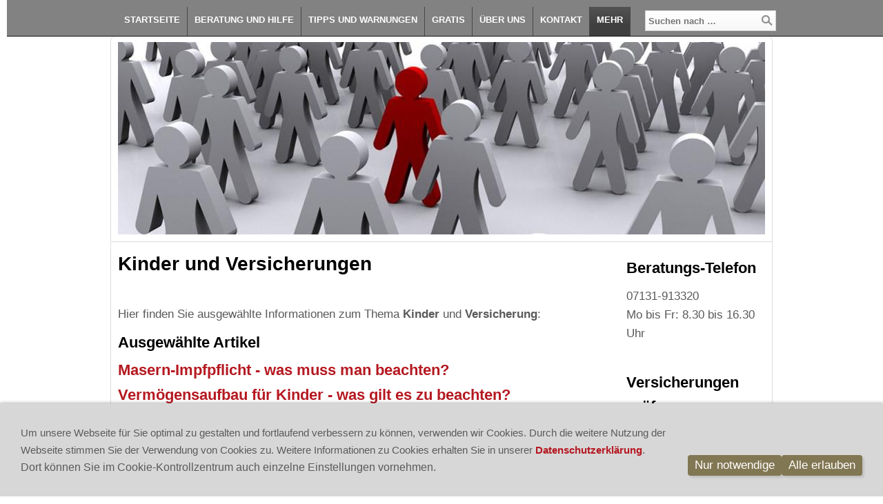

--- FILE ---
content_type: text/html; charset=utf-8
request_url: https://geldundverbraucher.de/content/mehr/versicherungen-nach-thema/kinder-und-versicherungen/
body_size: 5412
content:
<!DOCTYPE html>

<html>
	<head>
		<meta charset="UTF-8">
		<title>Kinder und Versicherungen |  Geld und Verbraucher e.V. - GVI</title>
		<link rel="icon" sizes="16x16" href="../../../../images/pictures/favicon/GV-Logo-kurz-quadrat.png?w=16&amp;h=16&amp;r=3&amp;s=7f3f6dc9fc5cdd68d22322c7e35f3d78ae8ed773">
		<link rel="icon" sizes="32x32" href="../../../../images/pictures/favicon/GV-Logo-kurz-quadrat.png?w=32&amp;h=32&amp;r=3&amp;s=673c26adf9d538f78cb40d8bbf955c3ff45d2b7e">
		<link rel="icon" sizes="48x48" href="../../../../images/pictures/favicon/GV-Logo-kurz-quadrat.png?w=48&amp;h=48&amp;r=3&amp;s=9d9374b7c1ff71e56f8373cab108ad86e3dd3a6d">
		<link rel="icon" sizes="96x96" href="../../../../images/pictures/favicon/GV-Logo-kurz-quadrat.png?w=96&amp;h=96&amp;r=3&amp;s=8f10d967ca9cfe8a048b7f61eaacbd0162e23beb">
		<link rel="icon" sizes="144x144" href="../../../../images/pictures/favicon/GV-Logo-kurz-quadrat.png?w=144&amp;h=144&amp;r=3&amp;s=c8cef291a011006a1fd30948efc96d321bad141f">
		<link rel="icon" sizes="196x196" href="../../../../images/pictures/favicon/GV-Logo-kurz-quadrat.png?w=192&amp;h=192&amp;r=3&amp;s=b457b8554aaa1228aa8d471e6c77505d8fd4b911">
		<link rel="apple-touch-icon" sizes="152x152" href="../../../../images/pictures/favicon/GV-Logo-kurz-quadrat.png?w=152&amp;h=152&amp;r=3&amp;s=c4b969f2825a61825199811b8cf61bce6c5d17d5">
		<link rel="apple-touch-icon" sizes="167x167" href="../../../../images/pictures/favicon/GV-Logo-kurz-quadrat.png?w=167&amp;h=167&amp;r=3&amp;s=84c47ee388fe223dc5696213ffd38ddcfe4c02b0">
		<link rel="apple-touch-icon" href="../../../../images/pictures/favicon/GV-Logo-kurz-quadrat.png?w=180&amp;h=180&amp;r=3&amp;s=e38bde046cb26af1241d45861571190e7744c34a">
		<meta name="generator" content="SIQUANDO Pro (#1813-5124)">
		<meta name="author" content="Geld und Verbraucher Interessenvereinigung der Versicherten, Sparer und Kapitalanleger e.V.">
		<meta name="description" content="Hier finden Sie ausgewählte Informationen zum Thema Kinder und Versicherung.">
		<meta name="keywords" content="Verbraucherschutz, Verbraucherberatung, Verbraucheraufklärung, Kinder, Versicherungen, Kinderversicherung">
		<link rel="stylesheet" href="../../../../classes/plugins/ngpluginlightbox/css/">
		<link rel="stylesheet" href="../../../../classes/plugins/ngplugintypography/css/">
		<link rel="stylesheet" href="../../../../classes/plugins/ngplugincookiewarning/css/">
		<link rel="stylesheet" href="../../../../classes/plugins/ngpluginlayout/ngpluginlayoutflex/css/">
		<link rel="stylesheet" href="../../../../classes/plugins/ngpluginnavigation/ngpluginnavigationdropdown/css/?id=nav">
		<link rel="stylesheet" href="../../../../classes/plugins/ngpluginnavigation/ngpluginnavigationcommonhierarchical/css/?id=common">
		<link rel="stylesheet" href="../../../../classes/plugins/ngpluginparagraph/ngpluginparagraphtext/css/style.css">
		<link rel="stylesheet" href="../../../../classes/plugins/ngpluginteaser/ngpluginteasercaptionsummarypicture/css/style.css">
		<link rel="stylesheet" href="../../../../classes/plugins/ngpluginparagraph/ngpluginparagraphsocial/css/style.css">
		<script src="../../../../js/jquery.js"></script>
		<script src="../../../../classes/plugins/ngpluginlightbox/js/lightbox.js"></script>
		<script src="../../../../classes/plugins/ngplugincookiewarning/js/"></script>
		<script src="../../../../classes/plugins/ngpluginnavigation/ngpluginnavigationdropdown/js/menu.js"></script>
		<script src="../../../../classes/plugins/ngpluginparagraph/ngpluginparagraphsocial/js/"></script>
		<script src="../../../../classes/plugins/ngpluginparagraph/ngpluginparagraphsocial/js/jquery.cookie.js"></script>
		<style>
		<!--
#ngparaw7df7070f0832e552541224663657850 img { border: 1px solid #f0f0f0; width: 20% }
#ngparaw7df7070f0832e552541224663657850 .teaserhaspicture { margin-left:20%; box-sizing: border-box; padding-left: 10px }
		-->
		</style>
		

	</head>
	<body>
<a href="#content" class="sqrjumptocontent">Zum Inhalt springen</a>
		<div id="navouterbox">
			<div id="nav">
				<ul class="ngpluginnavigationdropdown" data-animate="animate">
	<li><a href="../../../../" title="Startseite">Startseite</a></li>
<li><a href="../../../beratung-und-hilfe/">Beratung und Hilfe</a></li>
<li><a href="../../../tipps-und-warnungen/">Tipps und Warnungen</a></li>
<li><a href="../../../gratis/">Gratis</a></li>
<li><a href="../../../gvi-ueber-uns/">Über uns</a>
<ul>
<li><a href="../../../gvi-ueber-uns/wer-sind-wir/">Wer sind wir</a></li>
<li><a href="../../../gvi-ueber-uns/was-wollen-wir/">Was wollen wir</a></li>
<li><a href="../../../gvi-ueber-uns/das-sagen-unsere-mitglieder/">Verbraucher über uns</a></li>
<li><a href="../../../gvi-ueber-uns/mitgliedsvorteile-gvi/">Mitgliedsvorteile</a></li>
<li><a href="../../../gvi-ueber-uns/mitglied-werden/">Mitglied werden</a></li>
<li><a href="../../../gvi-ueber-uns/mitgliederwerbung/">Mitgliederwerbung</a></li>
<li><a href="../../../gvi-ueber-uns/mitgliedschaft-beenden/">Mitgliedschaft beenden</a></li>
<li><a href="../../../gvi-ueber-uns/aktionen/">Aktionen</a></li>
<li><a href="../../../gvi-ueber-uns/satzung-der-gvi/">Satzung der GVI</a></li>
</ul>
</li>
<li><a href="../../../kontakt/">Kontakt</a>
<ul>
<li><a href="../../../kontakt/kontakt/">Kontakt</a></li>
<li><a href="../../../kontakt/impressum/">Impressum</a></li>
<li><a href="../../../kontakt/datenschutzerklaerung/">Datenschutzerklärung</a></li>
</ul>
</li>
<li class="active"><a href="../../">Mehr</a>
<ul>
<li><a href="../../besucher-infos/">Besucher-Infos</a></li>
<li><a href="../../mitgliederservice/">Mitgliederservice</a></li>
<li><a href="../../gvi-gruppenversicherung/">GVI-Gruppenversicherung</a></li>
<li><a href="../../presse/">Presse</a></li>
<li><a href="../../buecher-und-software/">Bücher und Software</a></li>
<li><a href="../../kostensparcheck/">Kostensparcheck</a>
<ul>
<li><a href="../../kostensparcheck/vergleichsrechner/">Vergleichsrechner</a></li>
</ul>
</li>
<li><a href="../../servicepartner/">Servicepartner</a></li>
<li><a href="../../berufsunfaehigkeitsversicherung/">Berufsunfähigkeitsversicherung</a>
<ul>
<li><a href="../../berufsunfaehigkeitsversicherung/buchtipps/">Buchtipps</a></li>
<li><a href="../../berufsunfaehigkeitsversicherung/leistungsfall/">Leistungsfälle</a></li>
<li><a href="../../berufsunfaehigkeitsversicherung/studien-berufsunfaehigkeit/">Studien</a></li>
<li><a href="../../berufsunfaehigkeitsversicherung/spezielle-bu-themen/">Spezielle BU-Themen</a></li>
<li><a href="../../berufsunfaehigkeitsversicherung/videos/">Videos</a></li>
</ul>
</li>
<li><a href="../../pflegeversicherung/">Pflegeversicherung</a>
<ul>
<li><a href="../../pflegeversicherung/buchtipps/">Buchtipps</a></li>
<li><a href="../../pflegeversicherung/studien/">Studien</a></li>
<li><a href="../../pflegeversicherung/videos/">Videos</a></li>
</ul>
</li>
<li><a href="../../versicherungen/">Versicherungen</a>
<ul>
<li><a href="../../versicherungen/gruppenversicherung/">Gruppenversicherung</a></li>
<li><a href="../../versicherungen/gesetzliche-krankenversicherung/">Krankenversicherung</a></li>
<li><a href="../../versicherungen/risikovoranfrage/">Risikovoranfrage</a></li>
<li><a href="../../versicherungen/versicherungsschaden/">Schaden</a></li>
<li><a href="../../versicherungen/versicherungstipps/">Versicherungstipps</a></li>
<li><a href="../../versicherungen/versicherungsvergleiche/">Versicherungsvergleiche</a></li>
<li><a href="../../versicherungen/versicherungscheck/">Versicherungscheck</a></li>
<li><a href="../../versicherungen/versicherungsvermittlung/">Versicherungsvermittlung</a></li>
<li><a href="../../versicherungen/buchtipps/">Buchtipps</a></li>
</ul>
</li>
<li><a href="../">Versicherungen nach Thema</a>
<ul>
<li><a href="../auto-verkehr-und-versicherungen/">Auto und Verkehr</a></li>
<li><a href="../beruf/">Beruf</a></li>
<li><a href="../freizeit/">Freizeit</a></li>
<li><a href="../immobilie/">Immobilie</a></li>
<li><a href="./">Kinder</a></li>
<li><a href="../krankheit-und-versicherungen/">Krankheit</a></li>
<li><a href="../pflege-und-versicherungen/">Pflege</a></li>
<li><a href="../reisen/">Reise</a></li>
<li><a href="../tier/">Tier</a></li>
<li><a href="../tod/">Tod</a></li>
</ul>
</li>
<li><a href="../../geldanlagen/">Geldanlagen</a>
<ul>
<li><a href="../../geldanlagen/ruecklagenbildung/">Rücklagenbildung</a></li>
<li><a href="../../geldanlagen/geldanlagetipps/">Geldanlagetipps</a></li>
<li><a href="../../geldanlagen/vermoegensaufstellung/">Vermögensaufstellung</a></li>
<li><a href="../../geldanlagen/finanzdienstleistungen/">Finanzdienstleistungen</a></li>
<li><a href="../../geldanlagen/buchtipps/">Buchtipps</a></li>
</ul>
</li>
<li><a href="../../geldanlage-nach-thema/">Geldanlage nach Thema</a>
<ul>
<li><a href="../../geldanlage-nach-thema/altersvorsorge/">Altersvorsorge</a></li>
<li><a href="../../geldanlage-nach-thema/ruhestandsplanung/">Ruhestandsplanung</a></li>
<li><a href="../../geldanlage-nach-thema/boerse/">Börse</a></li>
<li><a href="../../geldanlage-nach-thema/investmentfonds/">Investmentfonds</a></li>
<li><a href="../../geldanlage-nach-thema/steuer/">Steuer</a></li>
</ul>
</li>
<li><a href="../../sitemap/">Sitemap</a></li>
<li><a href="../../warnungen/">Warnungen</a></li>
<li><a href="../../seniorenversicherungen/">Seniorenversicherungen</a></li>
</ul>
</li>

</ul>
<form action="../../../../common/special/search.html"  >
	<input placeholder="Suchen nach …" type="text" name="criteria">
	<button type="submit"></button>
</form>

				<div class="clearfix"></div>
			</div>
		</div>

 	
		<div id="eyecatcherouterbox">			
			<div id="eyecatcher">
				<a href="../../../"><img alt="" src="../../../../images/pictures/eyecatcher/fotolia_9025106_l_1400.jpg?w=938&amp;s=51000d0ce46b23c99c83bf8bf75620d2a14c145c" style="border: none; display: block; width:938px;height:279px;"></a>
			</div>
		</div>



		<div id="containermainouterbox">
			<div id="containermain">
				
				<div  id="content" style="width:706px">
				
<h1>Kinder und Versicherungen</h1>
				





<a class="ngpar" id="ngparw7df7070f08329938c41224663657850"></a>
	<div class="paragraph" style="">



<p><br>Hier finden Sie ausgewählte Informationen zum Thema <strong>Kinder</strong> und <strong>Versicherung</strong>:</p>


<div class="clearfix"></div>
</div>















<a class="ngpar" id="ngparw7df7070f0832e552541224663657850"></a>
<h2 >Ausgewählte Artikel</h2>	<div class="paragraph" style=""><div class="teaser" id="ngparaw7df7070f0832e552541224663657850">
<div class="teaserblock">

<div>

<h3><a href="masern-impfpflicht-was-muss-man-beachten.html" title="Masern-Impfpflicht - was muss man beachten?">Masern-Impfpflicht - was muss man beachten?</a></h3>

</div>
<div class="clearfix"></div>
</div>
<div class="teaserblock">

<div>

<h3><a href="vermoegensaufbau-fuer-kinder.html" title="Vermögensaufbau für Kinder - was gilt es zu beachten?">Vermögensaufbau für Kinder - was gilt es zu beachten?</a></h3>
<p><span style="font-family:Calibri,Candara,'Segoe','Segoe UI',Optima,Arial,sans-serif">Oft bietet die Versicherungsindustrie eine zumeist unübersichtliche Palette von Produkten für den Vermögensaufbau (Finanzierung Ausbildung bzw. Studium) speziell für Kinder in Form von Rentenversicherungen an.</span></p>
</div>
<div class="clearfix"></div>
</div>
<div class="teaserblock">

<div>

<h3><a href="uebernahme-von-reha-kosten-fuer-kinder" title="Übernahme von Reha-Kosten für Kinder">Übernahme von Reha-Kosten für Kinder</a></h3>
<p>Es gibt in Deutschland Millionen von chronisch kranken Kindern und Jugendlichen, deren Erkrankungen sich im späteren Erwachsenenalter bis hin zu einer Erwerbsunfähigkeit ...</p>
</div>
<div class="clearfix"></div>
</div>
<div class="teaserblock">

<div>

<h3><a href="kinderversicherungen" title="Kinderversicherungen">Kinderversicherungen</a></h3>
<p>- was gilt es zu beachten?</p>
</div>
<div class="clearfix"></div>
</div>
<div class="teaserblock">

<div>

<h3><a href="vergiftungsunfaelle-bei-kinder" title="Vergiftungsunfälle bei Kinder">Vergiftungsunfälle bei Kinder</a></h3>
<p>- hilfreiche Tipps zur rechtzeitigen Gefahr-Erkennung und Umsetzung im Notfall</p>
</div>
<div class="clearfix"></div>
</div>
</div></div>


















<a class="ngpar" id="ngparw7df717111f30d16cc41224663657850"></a>
	<div class="paragraph" style="margin-bottom:50px;">






<div class="clearfix"></div>
</div>















<a class="ngpar" id="ngparw7df70a111134087f541224663657850"></a>
<h2 >Update-Service: Insider-Tipps</h2>	<div class="paragraph" style="margin-bottom:30px;">



<p>Verpassen Sie keine exklusiven Warnungen, Tipps, Gratis-Tools, Gratis-Videos und Gratis-Downloads mit dem kostenlosen <a href="../../../formulare/newsletter/gvi-insider-newsletter/">GVI-Insider-Newsletter</a>. <br></p>


<div class="clearfix"></div>
</div>















<a class="ngpar" id="ngparw7df70f0f3b13325f541224663657850"></a>
<h2 >Alle Vorteile sichern</h2>	<div class="paragraph" style=""><p style="text-align:left">
<a title="Mitglied werden - Beitrittserklärung"  href="../../../formulare/beitrittserklaerung/">
<img alt="Mitglied" height="130" width="310" style="max-width: 100%; height: auto;border:0;display:inline-block" src="../../../../store/7d/f7/0f/0f/w7df70f0f3b13325f541224663657850/55a68384.png">
</a>
</p></div>















<a class="ngpar" id="ngparw7df70a111133b0cec41224663657850"></a>
<h2 >Das könnte Sie auch interessieren:</h2>	<div class="paragraph" style="margin-bottom:40px;"><h3><a href="../../../news-archiv/kinder/kinder-und-jugendliche-im-digitalen-zahlungsalltag-begleiten-05122025.html" title="Kinder und Jugendliche im digitalen Zahlungsalltag begleiten">Kinder und Jugendliche im digitalen Zahlungsalltag begleiten</a></h3>
<h3><a href="../../../news-archiv/kinder/sicher-zur-schule-in-der-dunklen-jahreszeit-tipps-fuer-eltern-und-kinder-18112025.html" title="Sicher zur Schule in der dunklen Jahreszeit: Tipps für Eltern und Kinder">Sicher zur Schule in der dunklen Jahreszeit: Tipps für Eltern und Kinder</a></h3>
<h3><a href="../../../news-archiv/kinder/geldanlage-fuer-kinder-ruecklagenkonto-ueber-kapitalmarkt-oft-sinnvoll-03092025.html" title="Geldanlage für Kinder – Rücklagenkonto über Kapitalmarkt oft sinnvoll">Geldanlage für Kinder – Rücklagenkonto über Kapitalmarkt oft sinnvoll</a></h3>
<h3><a href="../../../news-archiv/kinder/27260-kinder-im-jahr-2024-bei-verkehrsunfaellen-verunglueckt-22082025.html" title="27.260 Kinder im Jahr 2024 bei Verkehrsunfällen verunglückt">27.260 Kinder im Jahr 2024 bei Verkehrsunfällen verunglückt</a></h3>
<h3><a href="../../../news-archiv/kinder/geldgeschenk-zur-einschulung-das-muessen-sie-wissen-04082025.html" title="Geldgeschenk zur Einschulung: Das müssen Sie wissen!">Geldgeschenk zur Einschulung: Das müssen Sie wissen!</a></h3>
</div>















<a class="ngpar" id="ngparw7df70a1115328289f41224663657850"></a>
<h2 >Verwandte Themen:</h2>	<div class="paragraph" style="margin-bottom:40px;"><h3><a href="kinder-und-versicherungen.html" title="Kinder und Versicherungen">Kinder und Versicherungen</a></h3>
<h3><a href="../freizeit/zecken-entfernen.html" title="Zecken (Entfernung, Schutz, etc.)">Zecken (Entfernung, Schutz, etc.)</a></h3>
<h3><a href="../beruf/schulwegunfaelle-und-versicherungsschutz.html" title="Schulwegunfälle und Versicherungsschutz">Schulwegunfälle und Versicherungsschutz</a></h3>
<h3><a href="../beruf/online-nachhilfen-kostenlos-zukunft-planen.html" title="Online-Nachhilfen kostenlos - Zukunft planen">Online-Nachhilfen kostenlos - Zukunft planen</a></h3>
<h3><a href="../beruf/berufstarttipps-azubis-und-studenten.html" title="Berufstarttipps Azubis und Studenten">Berufstarttipps Azubis und Studenten</a></h3>
</div>













				
				
				
				</div>
				
				
<div id="containerright" style="width:232px">
				<div  id="sidebarright">
								





<a class="ngpar" id="ngparw7df70f0f3b1d972f341224663657850"></a>
<h2 >Beratungs-Telefon</h2>	<div class="paragraph" style="margin-bottom:40px;">



<p>07131-913320<br>Mo bis Fr: 8.30 bis 16.30 Uhr</p>


<div class="clearfix"></div>
</div>















<a class="ngpar" id="ngparw7df70f0f3b1d440c441224663657850"></a>
<h2 >Versicherungen prüfen:</h2>	<div class="paragraph" style=""><p style="text-align:center">
<a title="GVI-Kostensparcheck durchführen"  href="../../versicherungen/versicherungscheck/">
<img alt="Vers-Check" height="83" width="200" style="max-width: 100%; height: auto;border:0;display:inline-block" src="../../../../store/7d/f7/0f/0f/w7df70f0f3b1d440c441224663657850/55a68391.png">
</a>
</p></div>















<a class="ngpar" id="ngparw7df70f0f3b1dedce441224663657850"></a>
<h2 >Experten-Hotline:</h2>	<div class="paragraph" style=""><p style="text-align:center">
<a   href="../../../formulare/newsletter/gvi-insider-newsletter/">
<img alt="Gratis-Beratung" height="83" width="200" style="max-width: 100%; height: auto;border:0;display:inline-block" src="../../../../store/7d/f7/0f/0f/w7df70f0f3b1dedce441224663657850/55a683cc.png">
</a>
</p></div>















<a class="ngpar" id="ngparw7df8050a22261ef8a41224663657850"></a>
<h2 >Mehr zum Thema:</h2>	<div class="paragraph" style=""><p style="text-align:left">
<a title="Mehr zum Thema - Gratis Informationen anfordern"  href="../../../gratis/">
<img alt="Gratis" height="83" width="200" style="max-width: 100%; height: auto;border:0;display:inline-block" src="../../../../store/7d/f8/05/0a/w7df8050a22261ef8a41224663657850/55c1e322.png">
</a>
</p></div>















<a class="ngpar" id="ngparw7df7140c2d1381d2441224663657850"></a>
<h2 >Service</h2>	<div class="paragraph" style="margin-bottom:40px;">



<p>Wo erhalten Sie günstige Angebote? <a href="../../versicherungen/versicherungsvermittlung/angebotsservice-der-geld-und-verbraucher.html" title="Angebotsservice Geld und Verbraucher">hier klicken</a></p>


<div class="clearfix"></div>
</div>















<a class="ngpar" id="ngparw7e4716120009cbb4070208740841243"></a>
	<div class="paragraph" style="margin-bottom:40px;"><p style="text-align:center">
<a title="Gratis-Informationen anfordern"  href="../../kostensparcheck/vergleichsrechner/">
<img alt="Vergleichsrechner" height="83" width="200" style="max-width: 100%; height: auto;border:0;display:inline-block" src="../../../../store/7e/47/16/12/w7e4716120009cbb4070208740841243/5f187b8c.png">
</a>
</p></div>















<a class="ngpar" id="ngparw7dfa13092f223b6d941224663657850"></a>
	<div class="paragraph" style=""><div data-showfacebook="on" data-permfacebook="on" data-showtwitter="on" data-permtwitter="on" data-showgplus="on" data-permgplus="on" class="ngpluginparagraphsocial" style="max-width:200px;"></div><div class="clearfix"></div></div>













				</div>
				
</div>

				<div class="clearfix"></div>
			</div>
		</div>
		<div id="commonouterbox">
			<div id="common">
				<ul>
<li style="width: 235px">
<em>Themen</em>
<ul>
<li><a  href="../../../../common/info/themen/altersvorsorge">Altersvorsorge</a></li>
<li><a  href="../../../../common/info/themen/berufsunfaehigkeit">Berufsunfähigkeit</a></li>
<li><a  href="../../../../common/info/themen/risikovoranfrage">Risikovoranfrage</a></li>
<li><a  href="../../../../common/info/themen/pflege">Pflege</a></li>
<li><a  href="../../../../common/info/themen/krankenkasse">Krankenkasse</a></li>
</ul>
</li>
<li style="width: 235px">
<em>Service</em>
<ul>
<li><a  href="../../../../common/info/service/mitgliederservice-geld-und-verbraucher-gvi.html">Mitgliederservice</a></li>
<li><a  href="../../../../common/info/service/gvi-gruppenversicherung.html">GVI-Gruppenversicherung</a></li>
<li><a  href="../../../../common/info/service/insider-newsletter.html">Insider-Newsletter</a></li>
<li><a  href="../../../../common/info/service/buecher-und-software.html">Bücher und Software</a></li>
<li><a  href="../../../../common/info/service/beratung-und-hilfe">Beratung und Hilfe</a></li>
</ul>
</li>
<li style="width: 235px">
<em>Über uns</em>
<ul>
<li><a  href="../../../../common/info/ueber-uns/kontakt-geld-und-verbraucher-gvi.html">Kontakt</a></li>
<li><a  href="../../../../common/info/ueber-uns/impressum.html">Impressum</a></li>
<li><a  href="../../../../common/info/ueber-uns/datenschutz">Datenschutz</a></li>
<li><a  href="../../../../common/info/ueber-uns/presse.html">Presse</a></li>
<li><a  href="../../../../common/info/ueber-uns/ueber-uns">Über uns</a></li>
</ul>
</li>
<li style="width: 235px">
<em>Besucher</em>
<ul>
<li><a  href="../../../../common/info/besucher/verbraucherschutz.html">Besucher-Infos</a></li>
<li><a  href="../../../../common/info/besucher/gratis.html">Gratis-Infos</a></li>
<li><a  href="../../../../common/info/besucher/aktionen.html">Aktionen</a></li>
<li><a  href="../../../../common/info/besucher/videos.html">Videos</a></li>
<li><a  href="../../../../common/info/besucher/mitglied-werden.html">Mitglied werden</a></li>
</ul>
</li>
</ul>

<div class="clearfix"></div>
			</div>
		</div>
<div class="ngcookiewarning ngcookiewarningbottom" tabindex="-1">
	<div class="ngcookiewarningcontent">
	<div class="ngcookiewarningtext">
<p style="font-family:'Times New Roman',Times,Georgia,serif;font-size:16px"><span style="font-family:'Trebuchet MS','Lucida Grande','Lucida Sans Unicode','Lucida Sans',Tahoma,sans-serif;font-size:15px">Um unsere Webseite für Sie optimal zu gestalten und fortlaufend verbessern zu können, verwenden wir Cookies. Durch die weitere Nutzung der Webseite stimmen Sie der Verwendung von Cookies zu. Weitere Informationen zu Cookies erhalten Sie in unserer </span><a href="../../../kontakt/datenschutzerklaerung/datenschutzerklaerung.html" title="Datenschutzerkl&#xE4;rungen"><span style="font-family:'Trebuchet MS','Lucida Grande','Lucida Sans Unicode','Lucida Sans',Tahoma,sans-serif;font-size:15px">Datenschutzerklärung</span></a><span style="font-family:'Trebuchet MS','Lucida Grande','Lucida Sans Unicode','Lucida Sans',Tahoma,sans-serif">. Dort können Sie im Cookie-Kontrollzentrum auch einzelne Einstellungen vornehmen.</span></p>
	</div>
		<div class="ngcookiewarningbuttons">
			<button class="ngcookiewarningdecline">Nur notwendige</button>
						<button class="ngcookiewarningaccept">Alle erlauben</button>
		</div>
	</div>
</div>
	</body>
</html>	

--- FILE ---
content_type: text/css; charset=utf-8
request_url: https://geldundverbraucher.de/classes/plugins/ngplugincookiewarning/css/
body_size: 716
content:
.ngcookiewarningmask {
    position: fixed;
    top: 0;
    left: 0;
    right: 0;
    bottom: 0;
    background-color: #000000;
    z-index: 3000;
    display: none;
}

.ngcookiewarning {
  position: fixed;
  z-index: 3000;
  left: 0px;
  right: 0px;
  background-color: #d7d7d7;
  border-radius: 0px;
  padding: 30px;
  display: none;
  box-sizing: border-box;
  box-shadow: 0 0 5px rgba(0,0,0,0.4);
  outline: none;
}

.ngcookiewarningcontent {
    display: flex;
    align-items: flex-end;
}

.ngcookiewarningtext {
    flex-grow: 1;
}

.ngcookiewarningtop {
	top: 0px;
}

.ngcookiewarningbottom {
	bottom: 0px;
}


.ngcookiewarning button, .ngcookiewarning .ngcookiewarningsettings {
	border-color: #827753;
	border-width: 0px;
	border-style: solid;
	padding: 5px 10px 5px 10px;
	background: #827753;
	font: 17px 'Trebuchet MS','Lucida Grande','Lucida Sans Unicode','Lucida Sans',Tahoma,sans-serif;
	color: #ffffff;
	letter-spacing: 0px;
	box-shadow: 3px 3px 3px rgba(0,0,0,0.1);
	border-radius: 4px;
	display: block;
	cursor: pointer;
    -webkit-appearance: none;
    text-decoration: none;
    box-sizing: border-box;
    text-align: center;
    white-space: nowrap;
}

.ngcookiewarning button:hover,
.ngcookiewarning .ngcookiewarningsettings:hover
{	
	border-color: #828282;
	background: #423d2a;
	font-weight: normal;
	
	font-style: normal;
	
	text-transform: none;
	
	color: #ffffff;
}

.ngcookiewarning button:focus,
.ngcookiewarning .ngcookiewarningsettings:focus
{
	border-color: #827753;
    background: #827753;    box-shadow: 3px 3px 3px rgba(0,0,0,0.1);	font-weight: normal;
    font-style: normal;
	text-transform: none;
	color: #ffffff;
    outline: none;
}

.ngcookiewarning p:first-child {
  margin-top: 0;
}

.ngcookiewarning p:last-child {
  margin-bottom: 0;
}


a.ngcookieallow
{
	border-color: #827753;
	border-width: 0px;
	border-style: solid;
	padding: 5px 10px 5px 10px;
	background: #827753;
	font: 17px 'Trebuchet MS','Lucida Grande','Lucida Sans Unicode','Lucida Sans',Tahoma,sans-serif;
	color: #ffffff;
	letter-spacing: 0px;
	box-shadow: 3px 3px 3px rgba(0,0,0,0.1);
	border-radius: 4px;
	display: inline-block;
	cursor: pointer;
    outline: none;
    -webkit-appearance: none;
    text-decoration: none;
}

a.ngcookieallow:hover
{
	border-color: #828282;
	background: #423d2a;
	font-weight: normal;
	font-style: normal;
	text-transform: none;
	color: #ffffff;
	text-decoration: none;
}

a.ngcookieallow:focus
{
	border-color: #827753;
    background: #827753;    box-shadow: 3px 3px 3px rgba(0,0,0,0.1);	font-weight: normal;
    font-style: normal;
	text-transform: none;
	color: #ffffff;
    outline: none;
}

.ngcookiewarning .ngcookiewarningbuttons {
    display: flex;
}

.ngcookiewarningtext {
    margin: 0 30px 0 0;
}

@media (min-width: 1280px) {
    .ngcookiewarning .ngcookiewarningbuttons {
        column-gap: 10px;
    }
}

@media (max-width: 1279px) {
    .ngcookiewarning button, .ngcookiewarning .ngcookiewarningsettings {
        width: 100%;
   }

   .ngcookiewarning .ngcookiewarningbuttons {
        row-gap: 10px;
        flex-flow: column;
    }
}

@media (max-width: 767px) {

    .ngcookiewarningtext {
        margin: 0 0 30px 0;
    }


    .ngcookiewarning p {
        max-width: 100%;
        float: none;
    }

   .ngcookiewarning {
      left: 0px;
      right: 0px;
    }

    .ngcookiewarningtop {
        top: 0px;
    }

    .ngcookiewarningbottom {
        bottom: 0px;
    }

    .ngcookiewarningcontent {
        display: block;
    }

}

--- FILE ---
content_type: image/svg+xml
request_url: https://geldundverbraucher.de/images/gradient/?s=ffffff&e=d3d3d3&h=160
body_size: 219
content:
<?xml version="1.0" encoding="utf-8"?><!DOCTYPE svg PUBLIC "-//W3C//DTD SVG 1.1//EN" "http://www.w3.org/Graphics/SVG/1.1/DTD/svg11.dtd"><svg xmlns="http://www.w3.org/2000/svg" xmlns:xlink="http://www.w3.org/1999/xlink" version="1.1" baseProfile="full" width="1" height="160" viewBox="0 0 1.00 160.00" xml:space="preserve"><linearGradient id="fade" gradientUnits="objectBoundingBox" x1="0" y1="0" x2="0" y2="1"><stop offset="0" stop-color="#ffffff"/><stop offset="1" stop-color="#d3d3d3"/></linearGradient><rect x="0" y="0" fill="url(#fade)" width="1" height="160"/></svg>